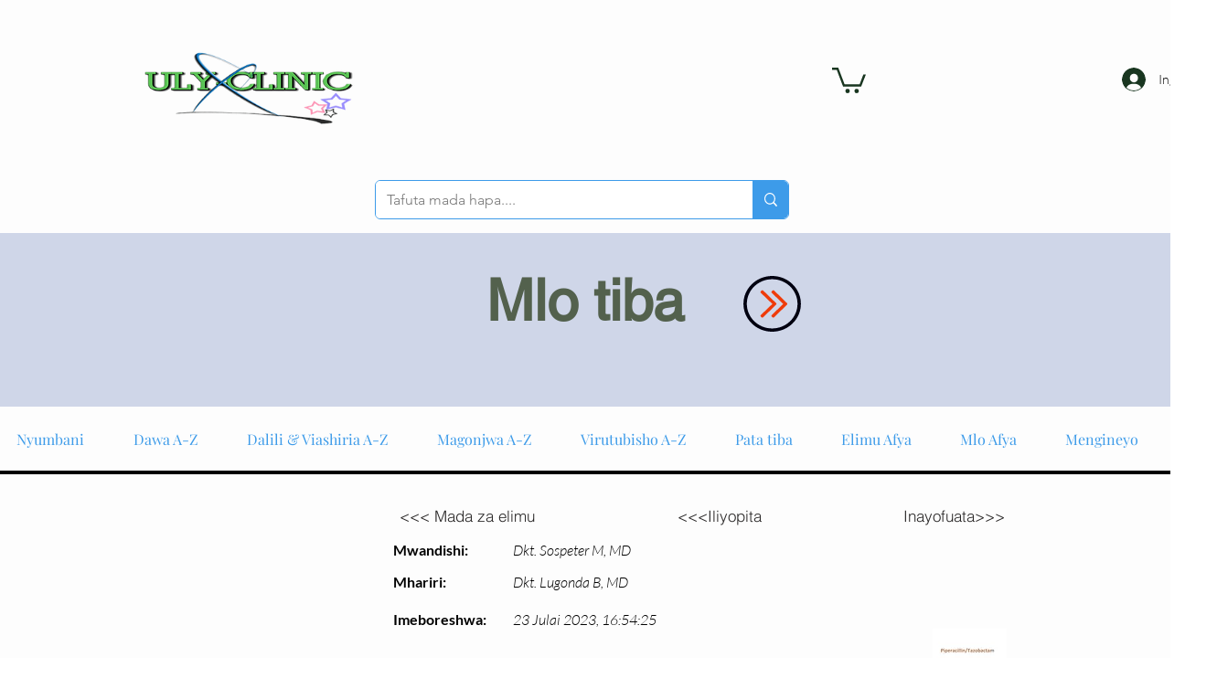

--- FILE ---
content_type: text/html; charset=utf-8
request_url: https://www.google.com/recaptcha/api2/aframe
body_size: 267
content:
<!DOCTYPE HTML><html><head><meta http-equiv="content-type" content="text/html; charset=UTF-8"></head><body><script nonce="TfLbh3Sbk4GX70KYLhgOkw">/** Anti-fraud and anti-abuse applications only. See google.com/recaptcha */ try{var clients={'sodar':'https://pagead2.googlesyndication.com/pagead/sodar?'};window.addEventListener("message",function(a){try{if(a.source===window.parent){var b=JSON.parse(a.data);var c=clients[b['id']];if(c){var d=document.createElement('img');d.src=c+b['params']+'&rc='+(localStorage.getItem("rc::a")?sessionStorage.getItem("rc::b"):"");window.document.body.appendChild(d);sessionStorage.setItem("rc::e",parseInt(sessionStorage.getItem("rc::e")||0)+1);localStorage.setItem("rc::h",'1769512463858');}}}catch(b){}});window.parent.postMessage("_grecaptcha_ready", "*");}catch(b){}</script></body></html>